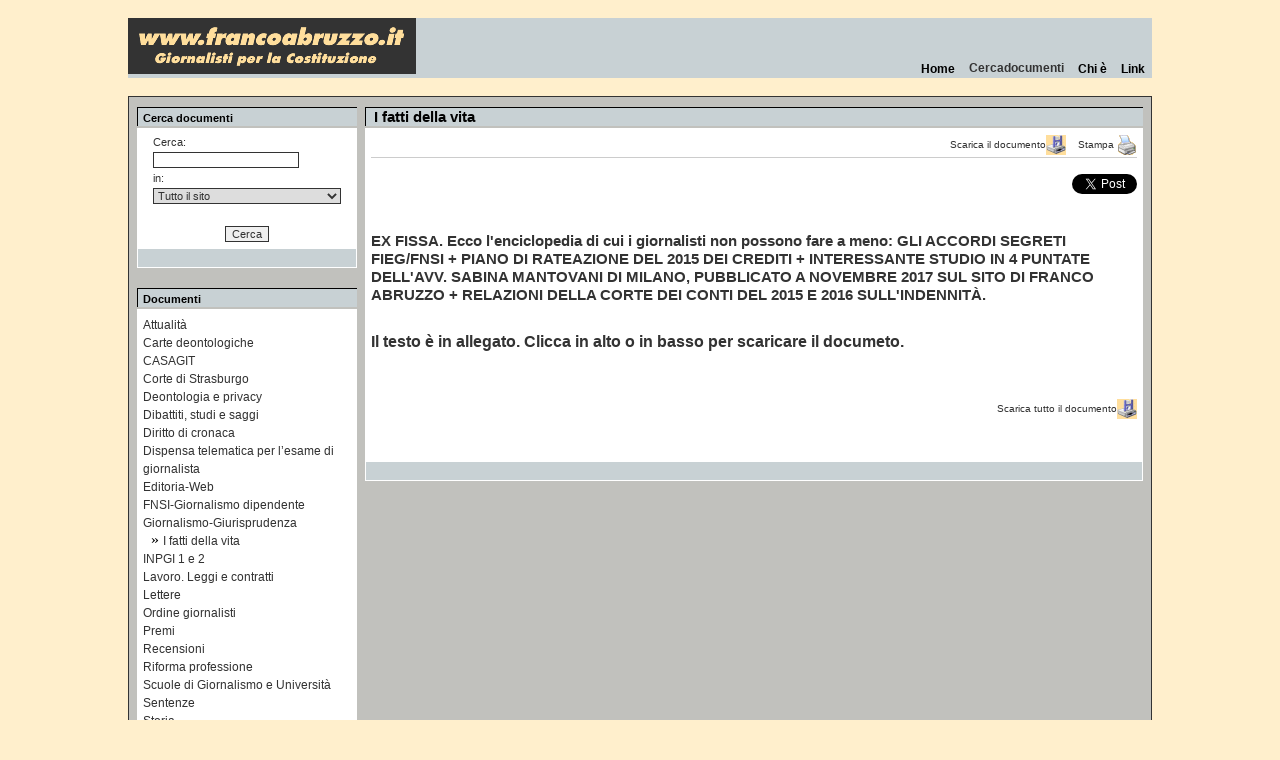

--- FILE ---
content_type: text/html
request_url: https://www.francoabruzzo.it/document.asp?DID=24318
body_size: 15441
content:


<!DOCTYPE html>

<html>
<head>
<title>EX FISSA. Ecco l'enciclopedia di cui i giornalisti non possono fare a meno: GLI ACCORDI SEGRETI FIEG/FNSI + PIANO DI RATEAZIONE DEL 2015 DEI CREDITI + INTERESSANTE STUDIO IN 4 PUNTATE DELL'AVV. SABINA MANTOVANI DI MILANO, PUBBLICATO A NOVEMBRE 2017 SUL SITO DI FRANCO ABRUZZO + RELAZIONI DELLA CORTE DEI CONTI DEL 2015 E 2016 SULL'INDENNITÀ. </title>
<meta http-equiv="Content-Type" content="text/html; charset=iso-8859-1">
<meta name="keywords" content="deontologia giornalistica, privacy dei giornalisti, storia del giornalismo, previdenza dei giornalisti, giornalismo">

<meta name="revisit-after" content="15 days">
<meta name="category" content="information, journalism">
<meta name="robots" content="index, follow">
<meta name="rating" content="General">
<meta name="identifier-url" content="http://www.francoabruzzo.it/">
<meta name="Description" content="">
<script src="https://www.google-analytics.com/urchin.js" type="text/javascript">
</script>
<script type="text/javascript">
_uacct = "UA-158482-1";
urchinTracker();
</script>
</head>
<link href="style.css" rel="stylesheet" type="text/css">

<body><img src="images/spacer.gif" width="8" height="8" hspace="0" vspace="0"><br>
<div id="fb-root"></div>
<script>(function(d, s, id) {
  var js, fjs = d.getElementsByTagName(s)[0];
  if (d.getElementById(id)) return;
  js = d.createElement(s); js.id = id;
  js.src = "//connect.facebook.net/it_IT/all.js#xfbml=1";
  fjs.parentNode.insertBefore(js, fjs);
}(document, 'script', 'facebook-jssdk'));</script>
<table width="1024" height="35" border="0" align="center" cellpadding="0" cellspacing="0">
  <tr>
    <td width="500" height="35" align="left" bgcolor="#C8D1D4"><img src="images/francoabruzzo_logo.gif" width="288" height="56"></td>
    <td width="550" height="35" align="right" valign="bottom" bgcolor="#C8D1D4">
       <table cellpadding="1" cellspacing="0">
  <tr align="center">
	<td ><a href="index.asp" class="menu">&nbsp;&nbsp;Home&nbsp;&nbsp;</a></td>
    <td class="section">&nbsp;&nbsp;Cercadocumenti&nbsp;&nbsp;</td>
    <td ><a href="document.asp?DID=5" class="menu">&nbsp;&nbsp;Chi &egrave;&nbsp;&nbsp;</a></td>
    <td ><a href="documents.asp?TID=8" class="menu">&nbsp;&nbsp;Link&nbsp;&nbsp;</a></td>
  </tr>
</table>
    </td>
  </tr>
</table>
<img src="images/spacer.gif" width="2" height="2" hspace="0" vspace="0"><br>
<table width="1024" border="0" align="center" cellpadding="8" cellspacing="0" class="container" id="container">
  <tr>
    <td>
      <table width="100%" border="0" cellspacing="0" cellpadding="0">

        <tr>
          <td width="220" valign="top" id=noprint> <table width="100%" border="0" cellpadding="0" cellspacing="0" id="noprint">
              <tr>
                <td height="23">
                  <table width="100%" border="0" cellspacing="0" cellpadding="0">
                    <tr>
                      <td class="celltitle"><span class="titles">Cerca documenti</span> </td>
                    </tr>
                  </table></td>
              </tr>
              <tr>
                <td align="center" class="contentcell">
<form action="results.asp" method="get" name="searchDocs" id="searchDocs">
  <table border="0" cellspacing="0" cellpadding="2">
                      <tr>
                        <td class="txt">Cerca: </td>
                      </tr>
                      <tr>
                        <td class="txt"><input name="SEARCH" type="text" class="field" id="SEARCH" size="22"></td>
                      </tr>
                      <tr>
                        <td class="txt"> in:</td>
                      </tr>
                      <tr>
                        <td class="txt"><select name="TID" class="field" id="select">
                            <option value="" selected>Tutto il sito</option>
                            
                            <option value="32">Attualità</option>
                            
                            <option value="27">Carte deontologiche</option>
                            
                            <option value="19">CASAGIT</option>
                            
                            <option value="2">Corte di Strasburgo</option>
                            
                            <option value="4">Deontologia e privacy</option>
                            
                            <option value="3">Dibattiti, studi e saggi</option>
                            
                            <option value="24">Diritto di cronaca</option>
                            
                            <option value="30">Dispensa telematica per l’esame</option>
                            
                            <option value="22">Editoria-Web</option>
                            
                            <option value="18">FNSI-Giornalismo dipendente</option>
                            
                            <option value="6">Giornalismo-Giurisprudenza</option>
                            
                            <option value="15">I fatti della vita</option>
                            
                            <option value="13">INPGI 1 e 2</option>
                            
                            <option value="12">Lavoro. Leggi e contratti</option>
                            
                            <option value="1">Lettere</option>
                            
                            <option value="20">Ordine giornalisti</option>
                            
                            <option value="26">Premi</option>
                            
                            <option value="33">Recensioni</option>
                            
                            <option value="28">Riforma professione</option>
                            
                            <option value="29">Scuole di Giornalismo e Università</option>
                            
                            <option value="25">Sentenze</option>
                            
                            <option value="9">Storia</option>
                            
                            <option value="14">Tesi di laurea</option>
                            
                            <option value="23">TV-Radio</option>
                            
                            <option value="21">Unione europea - Professioni</option>
                            
                        </select></td>
                      </tr>
                    </table>
                    <br>
                    <input type="submit" class="field" value="Cerca">
                  </form></td>
              </tr>
              <tr>
                <td height="14" align="right" class="cellmore"><img src="images/spacer.gif" width="8" height="8"></td>
              </tr>
            </table>
            <img src="images/spacer.gif" width="8" height="8"><br>
            <table width="100%" border="0" cellpadding="0" cellspacing="0" id="noprint">
              <tr>
                <td height="23"> <table width="100%" border="0" cellspacing="0" cellpadding="0">
                    <tr>
                      <td class="celltitle"><span class="titles">Documenti</span></td>
                    </tr>
                  </table></td>
              </tr>
              <tr>
                <td class="contentcell">
                  <a href="documents.asp?TID=32" class="internal">Attualità</a>

                  <br>
<a href="documents.asp?TID=27" class="internal">Carte deontologiche</a>

                  <br>
<a href="documents.asp?TID=19" class="internal">CASAGIT</a>

                  <br>
<a href="documents.asp?TID=2" class="internal">Corte di Strasburgo</a>

                  <br>
<a href="documents.asp?TID=4" class="internal">Deontologia e privacy</a>

                  <br>
<a href="documents.asp?TID=3" class="internal">Dibattiti, studi e saggi</a>

                  <br>
<a href="documents.asp?TID=24" class="internal">Diritto di cronaca</a>

                  <br>
<a href="documents.asp?TID=30" class="internal">Dispensa telematica per l’esame di giornalista</a>

                  <br>
<a href="documents.asp?TID=22" class="internal">Editoria-Web</a>

                  <br>
<a href="documents.asp?TID=18" class="internal">FNSI-Giornalismo dipendente</a>

                  <br>
<a href="documents.asp?TID=6" class="internal">Giornalismo-Giurisprudenza</a>

                  <br>
&nbsp;&nbsp;&raquo;&nbsp;<b><a href="documents.asp?TID=15" class="internal">I fatti della vita</a></b>
                  <br>
<a href="documents.asp?TID=13" class="internal">INPGI 1 e 2</a>

                  <br>
<a href="documents.asp?TID=12" class="internal">Lavoro. Leggi e contratti</a>

                  <br>
<a href="documents.asp?TID=1" class="internal">Lettere</a>

                  <br>
<a href="documents.asp?TID=20" class="internal">Ordine giornalisti</a>

                  <br>
<a href="documents.asp?TID=26" class="internal">Premi</a>

                  <br>
<a href="documents.asp?TID=33" class="internal">Recensioni</a>

                  <br>
<a href="documents.asp?TID=28" class="internal">Riforma professione</a>

                  <br>
<a href="documents.asp?TID=29" class="internal">Scuole di Giornalismo e Università</a>

                  <br>
<a href="documents.asp?TID=25" class="internal">Sentenze</a>

                  <br>
<a href="documents.asp?TID=9" class="internal">Storia</a>

                  <br>
<a href="documents.asp?TID=14" class="internal">Tesi di laurea</a>

                  <br>
<a href="documents.asp?TID=23" class="internal">TV-Radio</a>

                  <br>
<a href="documents.asp?TID=21" class="internal">Unione europea - Professioni</a>

                  <br>

                </td>
              </tr>
              <tr>
                <td height="14" align="right" class="cellmore"><img src="images/spacer.gif" width="8" height="8"></td>
              </tr>
          </table> </td>
          <td width="8"><img src="images/spacer.gif" width="8" height="8"></td>
          <td valign="top">
            <table width="100%" height="319" border="0" cellpadding="0" cellspacing="0" name="toprint">
              <tr>
                <td height="23">
                  <table width="100%" border="0" cellspacing="0" cellpadding="0">
                    <tr>
                      <td class="celltitle" id="container">&nbsp;&nbsp;<span class="bigtitlelight">I fatti della vita</span></td>
                    </tr>
                  </table></td>
              </tr>
              <tr>
                <td height="282" valign="top" class="contentcell" id="toprint">
                  <table width="100%" border="0" cellpadding="0" cellspacing="0" id="noprint">
                    <tr>
                        <td align="right"><a href="public/docs/exfissa-enciclopedia-14gennaio2018.docx" class="txtsmall">Scarica il documento<img src="images/download.gif" width="20" height="20" align="absmiddle" border="0"></a>&nbsp;&nbsp;
                          <a href="javascript:print()" class="txtsmall">Stampa <img src="images/print.gif" width="20" height="20" align="absmiddle" border="0"></a>
						</td>
						</tr>
						<tr><td> <div id="social">
                    <ul>
					<li>
						<div class="fb-like" data-href="http://www.francoabruzzo.it/document.asp?DID=24318" data-share="true" data-layout="button_count" data-width="100" data-show-faces="false" data-action="like"></div>&nbsp;&nbsp;
                        </li>
                        <li>
                       <a href="https://twitter.com/share?ref_src=twsrc%5Etfw" class="twitter-share-button" data-show-count="false">Tweet</a><script async src="https://platform.twitter.com/widgets.js" charset="utf-8"></script> </li>
                        
                    </ul>
                </div></td></tr>
		          </table>
				  <br>
                  
                   <span class="bigtitle">EX FISSA. Ecco l'enciclopedia di cui i giornalisti non possono fare a meno: GLI ACCORDI SEGRETI FIEG/FNSI + PIANO DI RATEAZIONE DEL 2015 DEI CREDITI + INTERESSANTE STUDIO IN 4 PUNTATE DELL'AVV. SABINA MANTOVANI DI MILANO, PUBBLICATO A NOVEMBRE 2017 SUL SITO DI FRANCO ABRUZZO + RELAZIONI DELLA CORTE DEI CONTI DEL 2015 E 2016 SULL'INDENNITÀ. <br></span>
				   
                <span class="txt"><br><p><strong><span style="font-size: medium;">Il testo &egrave; in allegato. Clicca in alto o in basso per scaricare il documeto.</span></strong></p></span><br><br><div align="right"><a href="public/docs/exfissa-enciclopedia-14gennaio2018.docx" class="txtsmall" id="noprint">Scarica tutto il documento<img src="images/download.gif" width="20" height="20" align="absmiddle" border="0"></a></div><br><br></td>
              </tr>
              <tr>
                <td height="14" align="right" class="cellmore" id="container"><img src="images/spacer.gif" width="8" height="8"></td>
              </tr>
            </table>
            <img src="images/spacer.gif" width="8" height="8"><br>
          </td>
        </tr>
      </table>
       <hr align="center" width="100%" size="1" noshade color="#FFDF9D">
	  <table width="100%" border="0" cellspacing="0" cellpadding="0">
        <tr class="copy">
          <td align=center>Sito aggiornato al 5 febbraio 2025</td></tr>
        <tr class="copy">
          <td align=center>GiÃ  editore/proprietario/direttore: Franco Abruzzo (3.8.1939-12.4.2025) Per qualsiasi informazione rivolgersi a Vittoria Abruzzo vittoria.abruzzo@gmail.com</td></tr>
          <tr class="copy">
            <td align=center>
              Â© Copyright 2003-2025 Franco Abruzzo, successori e rispettivi titolari - Tutti i diritti riservati
            </td></tr>
      <!--  <tr </tr>class="copysmall"><td align=center>
          ---------------------------------<br>
Decreto legge n. 63/2012 convertito con  la legge 103/2012. Art. 3-bis  (Semplificazioni per periodici web di piccole dimensioni):
1. Le testate periodiche realizzate unicamente su supporto informatico e diffuse unicamente per via telematica ovvero on line, i cui editori non abbiano fatto domanda di provvidenze, contributi o agevolazioni pubbliche e che conseguano ricavi annui da attivit&agrave; editoriale non superiori a 100.000 euro, non sono soggette agli obblighi stabiliti dall'articolo 5 della legge 8 febbraio 1948, n. 47, dall'articolo 1 della legge 5 agosto 1981, n. 416, e successive modificazioni, e dall'articolo 16 della legge 7 marzo 2001, n. 62, e ad esse non si applicano le disposizioni di cui alla delibera dell'Autorit&agrave; per le garanzie nelle comunicazioni n. 666/08/CONS del 26 novembre 2008, e successive modificazioni. 2. Ai fini del comma 1 per ricavi annui da attivit&agrave; editoriale si intendono i ricavi derivanti da abbonamenti e vendita in qualsiasi forma, ivi compresa l'offerta di singoli contenuti a pagamento, da pubblicit&agrave; e sponsorizzazioni, da contratti e convenzioni con soggetti pubblici e privati.
<br>---------------------------------</td></tr>-->  
<tr class="copy"><td align=center>
Provider-distributore: Aruba.it SpA (www.aruba.it) - piazza Garibaldi 8 / 52010 Soci (AR)</td></tr>
    </table></td>
  </tr>
</table>
<br>
</body>
</html>


--- FILE ---
content_type: text/css
request_url: https://www.francoabruzzo.it/style.css
body_size: 1036
content:
body {
	background-color: #ffefcc;
	border-right-width: 0px;
	border-left-width: 0px;
	border-top-width: 0px;
	border-bottom-width: 0px;
	margin: 0px;
}
.contentcell {
	background-color: #ffffff;
	padding: 6px;
	word-wrap: break-word;
}
.cellmore {
	border: 1px solid #ffffff;
	background-color: #C8D1D4;
}
.more {
	font-family: Verdana, Arial, Helvetica, sans-serif;
	font-size: 10px;
	font-weight: bold;
	color: #ffffff;
	text-decoration: none;
}
a.more:link {
	font-family: Verdana, Arial, Helvetica, sans-serif;
	font-size: 10px;
	font-weight: bold;
	color: #000000;
	text-decoration: none;
}
a.more:hover {
	font-family: Verdana, Arial, Helvetica, sans-serif;
	font-size: 10px;
	font-weight: bold;
	color: #C08300;
	text-decoration: none;
}
a.more:active {
	font-family: Verdana, Arial, Helvetica, sans-serif;
	font-size: 10px;
	font-weight: bold;
	color: #FF0000;
	text-decoration: none;
}
a.more:visited {
	font-family: Verdana, Arial, Helvetica, sans-serif;
	font-size: 10px;
	font-weight: bold;
	color: #000000;
	text-decoration: none;
}
a.more:visited:hover {
	font-family: Verdana, Arial, Helvetica, sans-serif;
	font-size: 10px;
	font-weight: bold;
	color: #C08300;
	text-decoration: none;
}
.smalltitle {
	font-family: Tahoma, Verdana, Arial;
	font-size: 11px;
	color: #333333;
	font-weight: bold;
}
.txt {
	font-family: Tahoma, Verdana, Arial;
	font-size: 11px;
	color: #333333;

}
.photo {
	margin-right: 10px;
	margin-top: 2px;
	margin-left: 2px;
}
.celltitle {
	background-color: #C8D1D4;
	border-top: 1px solid #000000;
	border-left-width: 1px;
	border-left-style: solid;
	border-left-color: #000000;
}

.celltitle2{
	background-color: #C8D1D4;
	border: 1px solid #000000;
	border-width: 1px;
	border-style: solid;
	border-color: #000000;
}

.bigtitle {
	font-family: Tahoma, Verdana, Arial;
	font-size: 15px;
	color: #333333;
	font-weight: bold;
	vertical-align: text-top;
	padding-bottom: 8px;
}
.field {
	font-family: Tahoma, Verdana, Arial;
	font-size: 11px;
	color: #333333;
	border: 1px solid #333333;
}
form {
	margin: 0px;
}
.menu {
	font-family: Tahoma, Verdana, Arial;
	font-size: 12px;
	color: #000000;
	font-weight: bold;
	text-decoration: none;
}
a.menu:link {
	font-family: Tahoma, Verdana, Arial;
	font-size: 12px;
	color: #000000;
	font-weight: bold;
	text-decoration: none;
}
a.menu:hover {
	font-family: Tahoma, Verdana, Arial;
	font-size: 12px;
	font-weight: bold;
	color: #000000;
	background-color: #C8D1D4;
}
a.menu:visited {
	font-family: Tahoma, Verdana, Arial;
	font-size: 12px;
	color: #000000;
	font-weight: bold;
	text-decoration: none;
}
a.menu:visited:hover {
	font-family: Tahoma, Verdana, Arial;
	font-size: 12px;
	font-weight: bold;
	color: #000000;
	background-color: #C8D1D4;
}
a.menu:active {
	font-family: Tahoma, Verdana, Arial;
	font-size: 12px;
	font-weight: bold;
	color: #FF0000;
	background-color: #C8D1D4;
}
.copy {
	font-family: Tahoma, Verdana, Arial;
	font-size: 10px;
	color: #000;
}

.copysmall {
	font-family: Tahoma, Verdana, Arial;
	font-size: 8px;
	color: #000;
}
a.copy:link {
	font-family: Tahoma, Verdana, Arial;
	font-size: 10px;
	color: #000;
	text-decoration: none;
}
a.copy:hover {
	font-family: Tahoma, Verdana, Arial;
	font-size: 10px;
	color: #000000;
}
a.copy:visited {
	font-family: Tahoma, Verdana, Arial;
	font-size: 10px;
	color: #000;
	text-decoration: none;
}
a.copy:visited:hover {
	font-family: Tahoma, Verdana, Arial;
	font-size: 10px;
	color: #000000;
}
a.copy:active {
	font-family: Tahoma, Verdana, Arial;
	font-size: 10px;
	color: #FF0000;
}
.section {
	font-family: Tahoma, Verdana, Arial;
	font-size: 12px;
	font-weight: bold;
	color: #333333;
}
.borders {
	margin: 0px;
	padding: 0px;
	border: 0px;
}
.container {
	background-color: #c1c1bd;
	border: 1px solid #333333;
}
.pretitle {
	font-family: Tahoma, Verdana, Arial;
	font-size: 11px;
	color: #333333;
	font-weight: bold;
	vertical-align: text-top;
	padding-bottom: 8px;
	font-style: italic;
	text-decoration: underline;
}
.author {
	font-family: Tahoma, Verdana, Arial;
	font-size: 11px;
	color: #333333;
	font-weight: normal;
	font-style: italic;
}
.internal {
	font-family: Tahoma, Verdana, Arial;
	font-size: 12px;
	color: #333333;
	font-weight: normal;
	text-decoration: none;
}

.internal_home {
	font-family: Tahoma, Verdana, Arial;
	font-size: 12px;
	color: #333333;
	font-weight: bold;
	text-decoration: none;
}

a.internal:link {
	font-family: Tahoma, Verdana, Arial;
	font-size: 12px;
	color: #333333;
	font-weight: normal;
	text-decoration: none;
}
a.internal:hover {
	font-family: Tahoma, Verdana, Arial;
	font-size: 12px;
	font-weight: normal;
	color: #FAAB00;
	text-decoration: underline;
}
a.internal:visited {
	font-family: Tahoma, Verdana, Arial;
	font-size: 12px;
	color: #333333;
	font-weight: normal;
	text-decoration: none;
}
a.internal:visited:hover {
	font-family: Tahoma, Verdana, Arial;
	font-size: 12px;
	font-weight: normal;
	color: #C08300;
	text-decoration: underline;
}
a.internal:active {
	font-family: Tahoma, Verdana, Arial;
	font-size: 12px;
	font-weight: normal;
	color: #FF0000;
}
.bigtitlelight {

	font-family: Tahoma, Verdana, Arial;
	font-size: 15px;
	color: #000000;
	font-weight: bold;
}
.txtsmall {

	font-family: Tahoma, Verdana, Arial;
	font-size: 10px;
	color: #333333;
}

a.txtsmall:link {
	font-family: Tahoma, Verdana, Arial;
	font-size: 10px;
	color: #333333;
	font-weight: normal;
	text-decoration: none;
}
a.txtsmall:hover {
	font-family: Tahoma, Verdana, Arial;
	font-size: 10px;
	font-weight: normal;
	color: #C08300;
	text-decoration: underline;
}
a.txtsmall:visited {
	font-family: Tahoma, Verdana, Arial;
	font-size: 10px;
	color: #333333;
	font-weight: normal;
	text-decoration: none;
}
a.txtsmall:visited:hover {
	font-family: Tahoma, Verdana, Arial;
	font-size: 10px;
	font-weight: normal;
	color: #C08300;
	text-decoration: underline;
}
a.txtsmall:active {
	font-family: Tahoma, Verdana, Arial;
	font-size: 10px;
	font-weight: normal;
	color: #FF0000;
	text-decoration: none;
}
a.bigtitle:link {
	font-family: Tahoma, Verdana, Arial;
	font-size: 15px;
	color: #333333;
	font-weight: bold;
	vertical-align: text-top;
	padding-bottom: 8px;
}
a.bigtitle:hover {
	font-family: Tahoma, Verdana, Arial;
	font-size: 15px;
	font-weight: bold;
	color: #C08300;
	text-decoration: underline;
}
a.bigtitle:visited {
	font-family: Tahoma, Verdana, Arial;
	font-size: 15px;
	color: #333333;
	font-weight: bold;
	vertical-align: text-top;
	padding-bottom: 8px;
}
a.bigtitle:visited:hover {
	font-family: Tahoma, Verdana, Arial;
	font-size: 15px;
	font-weight: bold;
	color: #C08300;
	text-decoration: underline;
}
a.bigtitle:active {
	font-family: Tahoma, Verdana, Arial;
	font-size: 15px;
	color: #FF0000;
	font-weight: bold;
	vertical-align: text-top;
	padding-bottom: 8px;
}.warning {

	font-family: Tahoma, Verdana, Arial;
	font-size: 11px;
	color: #FF0000;
}
.headers {
	font-family: Tahoma, Verdana, Arial;
	font-size: 11px;
	color: #000000;
	font-weight: bold;
	background-color: #C8D1D4;
	margin: 2px;
}
.undertitle {
	font-family: Tahoma, Verdana, Arial;
	font-size: 10px;
	color: #333333;
}
.titles{
	margin-left:5px;
	font-family: Tahoma, Verdana, Arial;
	font-size: 11px;
	color: #000000;
	font-weight: bold;
}
a.titles:link
{
	text-decoration:none
}
a.titles:hover
{
	text-decoration:none
}
a.titles:visited
{
	text-decoration:none
}
a.titles:visited:hover
{
	text-decoration:none
}

#social {border-top:1px solid #CCC; padding-top:0px; margin-top:2px;}
#social ul {list-style-type:none; float:right;}
#social li {float:left; }
#social div {border:none;   height:21px;}

#feed { list-style :none; margin:0; padding:0}
#feed li { font-family: Tahoma, Verdana, Arial; font-size:11px}

#feed li:hover { background:  #FFEECA; }

#feed_ox { list-style :none; margin:0; padding:0}
#feed_ox li { font-family: Tahoma, Verdana, Arial; font-size:11px}

#feed_ox li:hover { background:  #FFEECA; }

span.parss-title {
          display:inline-block;
          margin-right:4px;
          font-size:12px;
          font-weight: bold;
}

span.parss-title a{
          text-decoration:none;
          color: #333;
}

span.parss-date { 
         font-size:10px;
}
span.parss-image {
          /* image wrapper style definitions here */
}
span.parss-image img {
          /* styles for the actual image element */
}
span.parss-description {
          display: block;
          margin-bottom:6px;
}
